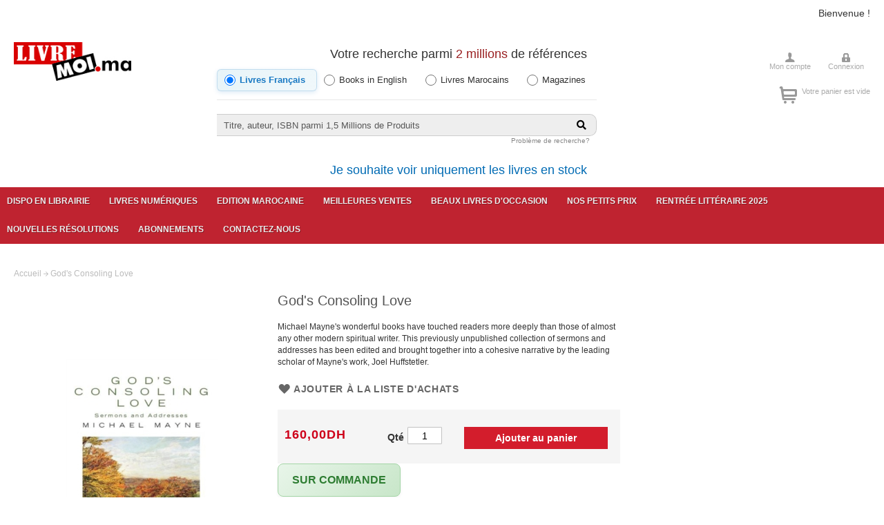

--- FILE ---
content_type: text/html; charset=UTF-8
request_url: https://www.livremoi.ma/god-s-consoling-love.html
body_size: 18177
content:
<!doctype html>
<html lang="fr">
    <head prefix="og: http://ogp.me/ns# fb: http://ogp.me/ns/fb# product: http://ogp.me/ns/product#">
                <meta charset="utf-8"/>
<meta name="title" content="God&#039;s Consoling Love - Mayne, Michael - 9780232530179 - Default Category Migrated - Darton,Longman &amp; Todd Ltd - LivreMoi Maroc"/>
<meta name="description" content="Michael Mayne&#039;s wonderful books have touched readers more deeply than those of almost any other modern spiritual writer.  This previously unpublished collection of sermons and addresses has been edited and brought together into a cohesive narrative by the"/>
<meta name="keywords" content="librairie, maroc,Manuel scolaire maroc,Manuels scolaires maroc,Mangas,One piece,Naruto,Black Butler,Parascolaire,Jeunesse, livre, livres, casablanca, english books 
Litterature

    Littrature francophone
    Rayon marocain
    Littérature étrangère
    Polars
    Science fiction et fantasy
    Livres en anglais
    Théatre
    Essais
    Poésie

BD et mangas

    Mangas
    Mangas en anglais
    BD enfant
    BD - Tout public

Jeunesse

    Éveil
    3-6 ans
    6-9 ans
    9-12 ans
    Activités montessori
    Documentaire jeunesse
    Anglais enfant
    libros para ninos
    Activités Enfant
    Young Adults
    Marocain enfant
    Lectures naturelles Alavrez

Arts et sciences humaines

    Arts et culture
    Sciences humaines
    Histoire
    Spiritualité
    Cinéma & photograpgie
    Musique
    Peinture
    Architecture
    Beaux livres
    Arts divinatoires

Sciences, Techniques et Entreprise

    Médecine
    Informatique
    Psychologie
    Business
    DIY
    Documentaire
    BTP
    Sciences

Bien-être et Vie pratique

    Santé et Bien-être
    Maternité
    Développement personnel
    Cuisine

Scolaire et Pédagogie

    Scolaire
    Parascolaire
    Pédagogie
    Méthode de langue

Loisirs, Nature et Voyage

    Loisirs, voyage et sports
    Nature et Animaux

"/>
<meta name="robots" content="INDEX,FOLLOW"/>
<meta name="viewport" content="width=device-width, initial-scale=1"/>
<meta name="format-detection" content="telephone=no"/>
<title>God&#039;s Consoling Love - Mayne, Michael - 9780232530179 - Default Category Migrated - Darton,Longman &amp; Todd Ltd - LivreMoi Maroc</title>
<link  rel="stylesheet" type="text/css"  media="all" href="https://www.livremoi.ma/static/version1768288301/_cache/merged/6d21f3a696040f256afc740cf069f8ef.min.css" />
<link  rel="stylesheet" type="text/css"  media="screen and (min-width: 768px)" href="https://www.livremoi.ma/static/version1768288301/frontend/Livremoi/lvtheme/fr_FR/css/styles-l.min.css" />
<link  rel="stylesheet" type="text/css"  media="print" href="https://www.livremoi.ma/static/version1768288301/frontend/Livremoi/lvtheme/fr_FR/css/print.min.css" />

<link rel="preload" as="font" crossorigin="anonymous" href="https://www.livremoi.ma/static/version1768288301/frontend/Livremoi/lvtheme/fr_FR/fonts/opensans/light/opensans-300.woff2" />
<link rel="preload" as="font" crossorigin="anonymous" href="https://www.livremoi.ma/static/version1768288301/frontend/Livremoi/lvtheme/fr_FR/fonts/opensans/regular/opensans-400.woff2" />
<link rel="preload" as="font" crossorigin="anonymous" href="https://www.livremoi.ma/static/version1768288301/frontend/Livremoi/lvtheme/fr_FR/fonts/opensans/semibold/opensans-600.woff2" />
<link rel="preload" as="font" crossorigin="anonymous" href="https://www.livremoi.ma/static/version1768288301/frontend/Livremoi/lvtheme/fr_FR/fonts/opensans/bold/opensans-700.woff2" />
<link rel="preload" as="font" crossorigin="anonymous" href="https://www.livremoi.ma/static/version1768288301/frontend/Livremoi/lvtheme/fr_FR/fonts/Luma-Icons.woff2" />
<link  rel="stylesheet" type="text/css" href="https://fonts.googleapis.com/css?family=Montserrat:500,600,800,800i|Source+Sans+Pro:400,400i,600,600i,700,700i" />
<link  rel="stylesheet" type="text/css" href="https://pro.fontawesome.com/releases/v5.10.0/css/all.css" />
<link  rel="icon" type="image/x-icon" href="https://www.livremoi.ma/media/favicon/stores/1/favicon.ico" />
<link  rel="shortcut icon" type="image/x-icon" href="https://www.livremoi.ma/media/favicon/stores/1/favicon.ico" />
<link  href="https://www.livremoi.ma/static/version1768288301/frontend/Livremoi/lvtheme/fr_FR/Livremoi_Search/css/_module.less" />
 <meta name="p:domain_verify" content="ohIBmLm1Nu1aPuMdQnLZcPYqyUVYc5Vo"/> 
<meta name="google-site-verification" content="DMG4mlluKsOrlaR4qCCxS62ycXL8df7uvHjjG5bh1xI" />
<!-- Global site tag (gtag.js) - Google Analytics -->


 <!--ohIBmLm1Nu1aPuMdQnLZcPYqyUVYc5Vo--> 
 <!--37riOxoYbkZ9afBhvTlYZgqFgRpsg1NT-->         <!-- Google Tag Manager -->  <!-- End Google Tag Manager -->
<!-- BEGIN GOOGLE ANALYTICS CODE -->

<!-- END GOOGLE ANALYTICS CODE -->

    <!-- BEGIN GOOGLE ANALYTICS 4 CODE -->
    
    <!-- END GOOGLE ANALYTICS 4 CODE -->
    

<meta property="og:type" content="product" />
<meta property="og:title"
      content="God's Consoling Love - God's Consoling Love" />
<meta property="og:image"
      content="https://jackets.dmmserver.com/media/356/97802325/9780232530179.jpg#images.titelive.com" />
<meta property="og:description"
      content="Michael Mayne's wonderful books have touched readers more deeply than those of almost any other modern spiritual writer.  This previously unpublished collection of sermons and addresses has been edited and brought together into a cohesive narrative by the leading scholar of Mayne's work, Joel Huffstetler." />
<meta property="og:url" content="https://www.livremoi.ma/god-s-consoling-love.html" />
    <meta property="product:price:amount" content="160"/>
    <meta property="product:price:currency"
      content="MAD"/>
    </head>
    <body data-container="body"
          data-mage-init='{"loaderAjax": {}, "loader": { "icon": "https://www.livremoi.ma/static/version1768288301/frontend/Livremoi/lvtheme/fr_FR/images/loader-2.gif"}}'
        id="html-body" itemtype="http://schema.org/Product" itemscope="itemscope" class="theme-livremoi catalog-product-view product-god-s-consoling-love page-layout-1column">
        <!-- Google Tag Manager (noscript) --> <noscript><iframe src="https://www.googletagmanager.com/ns.html?id=GTM-WHJHW8Q" height="0" width="0" style="display:none;visibility:hidden"></iframe></noscript> <!-- End Google Tag Manager (noscript) -->



<div class="cookie-status-message" id="cookie-status">
    The store will not work correctly in the case when cookies are disabled.</div>




    <noscript>
        <div class="message global noscript">
            <div class="content">
                <p>
                    <strong>Javascript est désactivé dans votre navigateur.</strong>
                    <span>Pour une expérience optimale sur notre site, veuillez autoriser Javascript sur votre navigateur.</span>
                </p>
            </div>
        </div>
    </noscript>

<div class="page-wrapper"><header class="page-header"><div class="panel wrapper"><div class="panel header"><a class="action skip contentarea"
   href="#contentarea">
    <span>
        Aller au contenu    </span>
</a>
<ul class="header links">    <li class="greet welcome" data-bind="scope: 'customer'">
        <!-- ko if: customer().fullname  -->
        <span class="logged-in"
              data-bind="text: new String('Bienvenue, %1 !').replace('%1', customer().fullname)">
        </span>
        <!-- /ko -->
        <!-- ko ifnot: customer().fullname  -->
        <span class="not-logged-in"
              data-bind='html:"Bienvenue !"'></span>
                <!-- /ko -->
    </li>
    
<li class="link authorization-link" data-label="ou">
    <a href="https://www.livremoi.ma/customer/account/login/referer/aHR0cHM6Ly93d3cubGl2cmVtb2kubWEvZ29kLXMtY29uc29saW5nLWxvdmUuaHRtbA%2C%2C/"        >Se connecter</a>
</li>
<li><a href="https://www.livremoi.ma/customer/account/create/" id="idtumFgtGx" >Créer un compte</a></li></ul></div></div><div class="header content"><span data-action="toggle-nav" class="action nav-toggle"><span>Affichage navigation</span></span>
<a
    class="logo"
    href="https://www.livremoi.ma/"
    title="Livremoi"
    aria-label="store logo">
    <img src="https://www.livremoi.ma/media/logo/stores/1/preview.png"
         title="Livremoi"
         alt="Livremoi"
            width="170"                />
</a>
<style>
.block-search-form .category-radio-group {
    display: flex;
    flex-wrap: nowrap;
    gap: 8px;
    margin-bottom: 20px;
    padding: 12px 0;
    align-items: center;
    border-bottom: 1px solid #e8e8e8;
}
.block-search-form .category-radio-label {
    display: flex;
    align-items: center;
    cursor: pointer;
    margin: 0;
    padding: 6px 10px;
    border-radius: 6px;
    transition: all 0.25s cubic-bezier(0.4, 0, 0.2, 1);
    user-select: none;
    font-size: 13px;
    color: #333;
    position: relative;
    white-space: nowrap;
    flex: 1 1 auto;
    min-width: 0;
}
.block-search-form .category-radio-label:hover {
    background-color: #f8f9fa;
}
.block-search-form .category-radio-label input[type="radio"] {
    width: 16px;
    height: 16px;
    margin: 0 6px 0 0;
    cursor: pointer;
    accent-color: #1979c3;
    flex-shrink: 0;
    transition: transform 0.2s ease;
}
.block-search-form .category-radio-label input[type="radio"]:checked {
    accent-color: #1979c3;
}
.block-search-form .category-radio-label.radio-checked {
    background: linear-gradient(135deg, #e8f4f8 0%, #f0f8fb 100%);
    color: #1979c3;
    font-weight: 600;
    box-shadow: 0 2px 6px rgba(25, 121, 195, 0.15);
    border: 1px solid rgba(25, 121, 195, 0.2);
}
.block-search-form .category-radio-label.radio-checked:hover {
    background: linear-gradient(135deg, #d4e8f0 0%, #e8f4f8 100%);
    box-shadow: 0 2px 8px rgba(25, 121, 195, 0.2);
}
.block-search-form .input-box {
    display: flex;
    align-items: center;
    gap: 10px;
    position: relative;
    margin-top: 8px;
}
@media only screen and (max-width: 768px) {
    .block-search-form .category-radio-group {
        gap: 6px;
        padding: 10px 0;
    }
    .block-search-form .category-radio-label {
        padding: 6px 8px;
        font-size: 12px;
    }
    .block-search-form .category-radio-label input[type="radio"] {
        width: 14px;
        height: 14px;
        margin-right: 5px;
    }
}
@media only screen and (max-width: 480px) {
    .block-search-form .category-radio-group {
        gap: 4px;
    }
    .block-search-form .category-radio-label {
        padding: 6px 6px;
        font-size: 11px;
    }
    .block-search-form .category-radio-label input[type="radio"] {
        width: 14px;
        height: 14px;
        margin-right: 4px;
    }
}
</style>
<div class="block-search-form">
    <div class="block">
        <h2> Votre recherche parmi <span> 2 millions</span>  de références</h2>
        <form class="form minisearch" id="search_mini_form" action="https://www.livremoi.ma/search/standart/" method="get">
            <div class="category-radio-group">
                <!-- Titelive -->
                <label class="category-radio-label">
                    <input type="radio" name="cat" value="0" class="category-radio" checked data-search-url="https://www.livremoi.ma/search/standart/">
                    Livres Français                </label>
                <!-- Magento (By category) -->
                <label class="category-radio-label">
                    <input type="radio" name="cat" value="3003" class="category-radio"  data-search-url="https://www.livremoi.ma/catalogsearch/result/">
                    Books in English                </label>
                <label class="category-radio-label">
                    <input type="radio" name="cat" value="2977" class="category-radio"  data-search-url="https://www.livremoi.ma/catalogsearch/result/">
                    Livres Marocains                </label>
                <label class="category-radio-label">
                    <input type="radio" name="cat" value="2986" class="category-radio"  data-search-url="https://www.livremoi.ma/catalogsearch/result/">
                    Magazines                </label>
            </div>
            <div class="input-box">
                <input id="search" data-mage-init='{"quickSearch":{
                                "formSelector":"#search_mini_form",
                                "url":"https://www.livremoi.ma/search/ajax/suggest/",
                                "destinationSelector":"#search_autocomplete"}
                           }' type="text" name="q" value="" placeholder="Titre,&#x20;auteur,&#x20;ISBN&#x20;parmi&#x20;1,5&#x20;Millions&#x20;de&#x20;Produits" class="input-text" maxlength="128" role="combobox" aria-haspopup="false" aria-autocomplete="both" autocomplete="off" aria-expanded="false" />
                <div id="search_autocomplete" class="search-autocomplete"></div>
                                <button type="submit" title="Chercher" class="action search" aria-label="Search">
                    <span class="fa fa-search"></span>
                </button>
            </div>
        </form>
        <a class="search-link" href="/f-a-q.html#search"> Problème de recherche?</a>
    </div>
	<h2><a href="https://enstock.livremoi.ma">Je souhaite voir uniquement les livres en stock</a></h2>
</div>


<div class="header-right">
<div class="user-menu user-menulv">
            <ul class="links">
                <li class="item-1 first"><a href="https://www.livremoi.ma/customer/account/" title="Mon compte">Mon compte</a></li>
                                     <li class="item-3 last"><a href="https://www.livremoi.ma/customer/account/login/" title="Connexion">Connexion</a></li>
                               </ul>
            </div>
            </div><div class="header-right">
<div data-block="minicart" class="minicart-wrapper">
    <a class="action showcart" href="https://www.livremoi.ma/checkout/cart/"
       data-bind="scope: 'minicart_content'">
       <span class="text-cart"> 
     <!-- ko if: !!getCartParam('summary_count') == false --> Votre panier est vide       <!-- /ko -->
      </span>
        <span class="counter qty empty"
              data-bind="css: { empty: !!getCartParam('summary_count') == false && !isLoading() }, blockLoader: isLoading">
            <span class="counter-number"><!-- ko text: getCartParam('summary_count') --><!-- /ko --></span>
            <span class="counter-label">
            <!-- ko if: getCartParam('summary_count') -->
                <!-- ko text: getCartParam('summary_count') --><!-- /ko -->
                <!-- ko i18n: 'items' --><!-- /ko -->
            <!-- /ko -->
            </span>
        </span>
    </a>
            <div class="block block-minicart"
             data-role="dropdownDialog"
             data-mage-init='{"dropdownDialog":{
                "appendTo":"[data-block=minicart]",
                "triggerTarget":".showcart",
                "timeout": "2000",
                "closeOnMouseLeave": false,
                "closeOnEscape": true,
                "triggerClass":"active",
                "parentClass":"active",
                "buttons":[]}}'>
            <div id="minicart-content-wrapper" data-bind="scope: 'minicart_content'">
                <!-- ko template: getTemplate() --><!-- /ko -->
            </div>
                    </div>
        
    
</div>

</div><ul class="compare wrapper"><li class="item link compare" data-bind="scope: 'compareProducts'" data-role="compare-products-link">
    <a class="action compare no-display" title="Comparer&#x20;des&#x20;produits"
       data-bind="attr: {'href': compareProducts().listUrl}, css: {'no-display': !compareProducts().count}"
    >
        Comparer des produits        <span class="counter qty" data-bind="text: compareProducts().countCaption"></span>
    </a>
</li>

</ul></div></header>    <div class="sections nav-sections">
                <div class="section-items nav-sections-items"
             data-mage-init='{"tabs":{"openedState":"active"}}'>
                                            <div class="section-item-title nav-sections-item-title"
                     data-role="collapsible">
                    <a class="nav-sections-item-switch"
                       data-toggle="switch" href="#store.menu">
                        Menu                    </a>
                </div>
                <div class="section-item-content nav-sections-item-content"
                     id="store.menu"
                     data-role="content">
                    
<nav class="navigation" data-action="navigation">
    <ul data-mage-init='{"menu":{"responsive":true, "expanded":true, "position":{"my":"left top","at":"left bottom"}}}'>
        <li  class="level0 nav-1 category-item first level-top"><a href="https://enstock.livremoi.ma/"  class="level-top" ><span>Dispo en Librairie</span></a></li><li  class="level0 nav-2 category-item level-top"><a href="https://livremoi.epagine.fr"  class="level-top" ><span>Livres numériques</span></a></li><li  class="level0 nav-3 category-item level-top"><a href="https://www.livremoi.ma/edition-marocaine.html"  class="level-top" ><span>Edition marocaine</span></a></li><li  class="level0 nav-4 category-item level-top"><a href="https://www.livremoi.ma/meilleures-ventes.html"  class="level-top" ><span>Meilleures ventes</span></a></li><li  class="level0 nav-5 category-item level-top"><a href="https://www.livremoi.ma/beaux-livres-d-occasion.html"  class="level-top" ><span>Beaux livres d&#039;occasion</span></a></li><li  class="level0 nav-6 category-item level-top"><a href="https://www.livremoi.ma/nos-petits-prix.html"  class="level-top" ><span>Nos petits prix</span></a></li><li  class="level0 nav-7 category-item level-top"><a href="https://www.livremoi.ma/rentree-litteraire-2025.html"  class="level-top" ><span>Rentrée littéraire 2025</span></a></li><li  class="level0 nav-8 category-item level-top"><a href="https://www.livremoi.ma/nouvelles-resolutions.html"  class="level-top" ><span>Nouvelles résolutions</span></a></li><li  class="level0 nav-9 category-item level-top"><a href="https://www.livremoi.ma/magazines.html"  class="level-top" ><span>Abonnements</span></a></li><li  class="level0 nav-10 category-item last level-top"><a href="https://www.livremoi.ma/contacts"  class="level-top" ><span>Contactez-nous</span></a></li>            </ul>
</nav>
                </div>
                                            <div class="section-item-title nav-sections-item-title"
                     data-role="collapsible">
                    <a class="nav-sections-item-switch"
                       data-toggle="switch" href="#store.links">
                        Compte                    </a>
                </div>
                <div class="section-item-content nav-sections-item-content"
                     id="store.links"
                     data-role="content">
                    <!-- Account links -->                </div>
                                    </div>
    </div>
<div class="breadcrumbs"></div>

<main id="maincontent" class="page-main"><a id="contentarea" tabindex="-1"></a>
<div class="page messages"><div data-placeholder="messages"></div>
<div data-bind="scope: 'messages'">
    <!-- ko if: cookieMessages && cookieMessages.length > 0 -->
    <div aria-atomic="true" role="alert" data-bind="foreach: { data: cookieMessages, as: 'message' }" class="messages">
        <div data-bind="attr: {
            class: 'message-' + message.type + ' ' + message.type + ' message',
            'data-ui-id': 'message-' + message.type
        }">
            <div data-bind="html: $parent.prepareMessageForHtml(message.text)"></div>
        </div>
    </div>
    <!-- /ko -->

    <!-- ko if: messages().messages && messages().messages.length > 0 -->
    <div aria-atomic="true" role="alert" class="messages" data-bind="foreach: {
        data: messages().messages, as: 'message'
    }">
        <div data-bind="attr: {
            class: 'message-' + message.type + ' ' + message.type + ' message',
            'data-ui-id': 'message-' + message.type
        }">
            <div data-bind="html: $parent.prepareMessageForHtml(message.text)"></div>
        </div>
    </div>
    <!-- /ko -->
</div>

</div><div class="columns"><div class="column main"><div class="product media"><a id="gallery-prev-area" tabindex="-1"></a>
<div class="action-skip-wrapper"><a class="action skip gallery-next-area"
   href="#gallery-next-area">
    <span>
        Passer à la fin de la galerie d’images    </span>
</a>
</div>

<div class="gallery-placeholder _block-content-loading" data-gallery-role="gallery-placeholder">
    <img
        alt="main product photo"
        class="gallery-placeholder__image"
        src="https://jackets.dmmserver.com/media/356/97802325/9780232530179.jpg#images.titelive.com"
    />
</div>



<div class="action-skip-wrapper"><a class="action skip gallery-prev-area"
   href="#gallery-prev-area">
    <span>
        Passer au début de la Galerie d’images    </span>
</a>
</div><a id="gallery-next-area" tabindex="-1"></a>
</div><div class="product-info-main"><div class="page-title-wrapper&#x20;product">
    <h1 class="page-title"
                >
        <span class="base" data-ui-id="page-title-wrapper" itemprop="name">God&#039;s Consoling Love</span>    </h1>
    </div>


            <div class="product attribute overview">
                        <div class="value" itemprop="description">Michael Mayne's wonderful books have touched readers more deeply than those of almost any other modern spiritual writer.  This previously unpublished collection of sermons and addresses has been edited and brought together into a cohesive narrative by the leading scholar of Mayne's work, Joel Huffstetler.</div>
        </div>
    
<div class="product-social-links">
<div class="product-addto-links" data-role="add-to-links">
        <a href="#"
       class="action towishlist"
       data-post='{"action":"https:\/\/www.livremoi.ma\/wishlist\/index\/add\/","data":{"product":555478,"uenc":"aHR0cHM6Ly93d3cubGl2cmVtb2kubWEvZ29kLXMtY29uc29saW5nLWxvdmUuaHRtbA,,"}}'
       data-action="add-to-wishlist"><span>Ajouter à la liste d&#039;achats</span></a>

</div>
</div><div class="price-add-to-cart"><div class="product-info-price"><div class="price-box price-final_price" data-role="priceBox" data-product-id="555478" data-price-box="product-id-555478">
    

<span class="price-container price-final_price&#x20;tax&#x20;weee"
         itemprop="offers" itemscope itemtype="http://schema.org/Offer">
        <span  id="product-price-555478"                data-price-amount="160"
        data-price-type="finalPrice"
        class="price-wrapper "
    ><span class="price">160,00DH</span></span>
                <meta itemprop="price" content="160" />
        <meta itemprop="priceCurrency" content="MAD" />
    </span>

</div><div class="product-info-stock-sku">

    
    </div></div>
<div class="product-add-form">
    <form data-product-sku="9780232530179"
          action="https://www.livremoi.ma/checkout/cart/add/uenc/aHR0cHM6Ly93d3cubGl2cmVtb2kubWEvZ29kLXMtY29uc29saW5nLWxvdmUuaHRtbA%2C%2C/product/555478/" method="post"
          id="product_addtocart_form">
        <input type="hidden" name="product" value="555478" />
        <input type="hidden" name="selected_configurable_option" value="" />
        <input type="hidden" name="related_product" id="related-products-field" value="" />
        <input type="hidden" name="item"  value="555478" />
        <input name="form_key" type="hidden" value="cd5m12RUAeADfDSX" />                            
    <div class="box-tocart">
    <div class="fieldset">
       
        <div class="field qty">
            <label class="label" for="qty"><span>Qté</span></label>
            <div class="control">
                <input type="number"
                       name="qty"
                       id="qty"
                       min="1"
                       value="1"
                       title="Qt&#xE9;"
                       class="input-text qty"
                       data-validate="&#x7B;&quot;required-number&quot;&#x3A;true,&quot;validate-item-quantity&quot;&#x3A;&#x7B;&quot;minAllowed&quot;&#x3A;1,&quot;maxAllowed&quot;&#x3A;1000&#x7D;&#x7D;"
                       />
            </div>
        </div>
      
        <div class="actions">
            <button type="submit"
                    title="Ajouter&#x20;au&#x20;panier"
                    class="action primary tocart"
                    id="product-addtocart-button" >
                <span>Ajouter au panier</span>
            </button>
            
<div id="instant-purchase" data-bind="scope:'instant-purchase'">
    <!-- ko template: getTemplate() --><!-- /ko -->
</div>

        </div>
    </div>
</div>


        
                    </form>
</div>


</div>
<style>
/* Style commun pour les messages de stock */
.stock.available, .stock.unavailable {
    display: inline-flex;
    align-items: center;
    padding: 12px 20px;
    border-radius: 8px;
    margin-bottom: 15px;
    box-shadow: 0 2px 4px rgba(0,0,0,0.05);
}

/* Style pour EN STOCK */
.stock.available {
    background: linear-gradient(135deg, #e8f5e9, #c8e6c9);
    border: 1px solid #a5d6a7;
}

.stock.available > span {
    color: #2e7d32;
    font-weight: 600;
    font-size: 16px;
    display: flex;
    align-items: center;
}

.stock.available > span:before {
    margin-right: 8px;
    font-size: 18px;
}

/* Style pour la grille des emplacements */
.stock-grid {
    display: flex;
    justify-content: space-between;
    gap: 15px;
    margin-top: 15px;
    width: 100%;
}

.stock-location-box {
    flex: 1;
    background: linear-gradient(145deg, #ffffff, #f5f5f5);
    padding: 15px 10px;
    text-align: center;
    border-radius: 12px;
    border: 1px solid #eee;
    box-shadow: 0 4px 15px rgba(0,0,0,0.03);
    transition: all 0.3s ease;
}

.stock-location-box:hover {
    transform: translateY(-3px);
    box-shadow: 0 6px 20px rgba(0,0,0,0.1);
}

.stock-location-title {
    font-size: 13px;
    color: #555;
    margin-bottom: 12px;
    letter-spacing: 0.5px;
    font-weight: 500;
}

.stock-location-value {
    font-size: 32px;
    font-weight: 700;
    color: #333;
    line-height: 1;
}

.en-arrivage {
    color: #00838F;
    font-weight: bold;
    font-size: 15px;
    text-transform: uppercase;
    letter-spacing: 0.5px;
}

/* Animation des emojis */
.stock-location-title emoji {
    font-size: 20px;
    display: block;
    margin-bottom: 8px;
    transform-origin: center;
}

.stock-location-box:hover .stock-location-title emoji {
    animation: bounce 0.5s ease;
}

@keyframes bounce {
    0%, 100% { transform: translateY(0); }
    50% { transform: translateY(-5px); }
}

@media (max-width: 768px) {
    .stock-grid {
        gap: 10px;
    }
    .stock-location-box {
        padding: 12px 8px;
    }
    .stock-location-title {
        font-size: 12px;
    }
    .stock-location-value {
        font-size: 28px;
    }
}

.location-item[data-type="route"] {
    color: #00b300; /* Vert */
    font-weight: bold;
}
.location-item[data-type="route"] .quantity-value {
    display: none;
}
</style>

    <div class="stock available">
        <span>Sur commande</span>
    </div>

 </div>    <div class="product info detailed">
                <div class="product data items" data-mage-init='{"tabs":{"openedState":"active"}}'>
                                            <div class="data item title"
                     data-role="collapsible" id="tab-label-description">
                    <a class="data switch"
                       tabindex="-1"
                       data-toggle="trigger"
                       href="#description"
                       id="tab-label-description-title">
                        Détails                    </a>
                </div>
                <div class="data item content"
                     aria-labelledby="tab-label-description-title" id="description" data-role="content">
                    

            <div class="product attribute description">
                        <div class="value" >Michael Mayne's wonderful books have touched readers more deeply than those of almost any other modern spiritual writer.  This previously unpublished collection of sermons and addresses has been edited and brought together into a cohesive narrative by the leading scholar of Mayne's work, Joel Huffstetler.</div>
        </div>
                    </div>
                                            <div class="data item title"
                     data-role="collapsible" id="tab-label-additional">
                    <a class="data switch"
                       tabindex="-1"
                       data-toggle="trigger"
                       href="#additional"
                       id="tab-label-additional-title">
                        Plus d'infos                    </a>
                </div>
                <div class="data item content"
                     aria-labelledby="tab-label-additional-title" id="additional" data-role="content">
                        <div class="additional-attributes-wrapper table-wrapper">
        <table class="data table additional-attributes" id="product-attribute-specs-table">
            <caption class="table-caption">Plus d&#039;infos</caption>
            <tbody>
                            <tr>
                    <th class="col label" scope="row">ISBN / EAN</th>
                    <td class="col data" data-th="ISBN&#x20;&#x2F;&#x20;EAN">9780232530179</td>
                </tr>
                            <tr>
                    <th class="col label" scope="row">Auteur</th>
                    <td class="col data" data-th="Auteur">Mayne, Michael</td>
                </tr>
                            <tr>
                    <th class="col label" scope="row">Editeur</th>
                    <td class="col data" data-th="Editeur">Darton,Longman &amp; Todd Ltd</td>
                </tr>
                        </tbody>
        </table>
    </div>
                </div>
                    </div>
    </div>
<input name="form_key" type="hidden" value="cd5m12RUAeADfDSX" /><div id="authenticationPopup" data-bind="scope:'authenticationPopup', style: {display: 'none'}">
            <!-- ko template: getTemplate() --><!-- /ko -->
        
</div>










</div></div></main><footer class="page-footer"><div class="container-footer"><div class="footer-lb"><div data-content-type="html" data-appearance="default" data-element="main" data-decoded="true"><h6 class="heading">Livremoi – Mode d’emploi</h6>
<ul>
<li><a title="Connaissez-vous les Clubs Livresmoi.ma ?" href="https://livremoi.ma/clubs-livremoi">Connaissez-vous les CLubs Livresmoi.ma ?</a></li>
<li><a href="/problemes-pour-voir-correctement-le-site.html">Problèmes pour voir correctement le site ? </a></li>
<li style="display: none;"><a href="/faq.html#how_checkout/">Comment passer une commande ?</a></li>
<li><a href="/f-a-q.html#how_credit_card">Puis-je utiliser ma carte bancaire marocaine pour régler ma commande ?</a></li>
<li><a href="/f-a-q.html#how_cheque">Puis-je payer par chèque ou par virement bancaire ?</a></li>
<li><a href="/f-a-q.html#shipping">Quel est de délai de livraison et le prix ?</a></li>
<li><a href="/f-a-q.html#search">Recherche non aboutie</a></li>
<li><a href="/f-a-q.html#payment">Votre paiement en ligne n'a pas abouti ?</a></li>
</ul></div></div><div class="footer-cb"><h6 class="heading">Qui Sommes Nous</h6>
<ul>
<li><a href="/contacts">Nous contacter</a></li>
<li><a href="/apropos.html">Qui sommes nous</a></li>
<li><a href="/vie-privee.html">Vie priv&eacute;e</a></li>
<li><a href="/conditions-generales-vente.html">Conditions g&eacute;n&eacute;rales de vente</a></li>
<li><a href="/recrutement.html">Recrutement</a></li>
</ul></div><div class="footer-cb"><h6 class="heading">Questions ?</h6>
<ul>
<li><a href="/contacts#ma_commande">Suivre ma commande</a></li>
<li><a href="/contacts#documentation">Je ne trouve pas le titre que je cherche</a></li>
<li><a href="/contacts#collectivite">Pour les collectivités</a></li>
<li><a href="/contacts#autres_questions">Autres questions</a></li>
</ul>
<h6 class="heading">Autres Sites</h6>
<ul>
<li><a href="http://www.facebook.com/LivreMoi.ma" target="_blank" rel="noopener">Facebook</a></li>
<li><a href="https://www.instagram.com/livre_moi/" target="_blank" rel="noopener">Instagram</a></li>
<li><a href="https://www.tiktok.com/@livremoi" target="_blank" rel="noopener">Booktok</a></li>
<li><a href="https://twitter.com/livremoi" target="_blank" rel="noopener">Twitter</a></li>
<li><a href="http://www.linkedin.com/company/livremoi-ma/www-livremoi-ma-1028910/product?trk=biz_product" target="_blank" rel="noopener">Linkedin</a></li>
<li><a href="https://www.youtube.com/channel/UCvp_3_eZHmls7iqcPGim1BA" target="_blank" rel="noopener">Youtube</a></li>
</ul></div><div class="footer-rb"><div data-content-type="html" data-appearance="default" data-element="main" data-decoded="true"><h6 class="heading">Libraire et accueil commercial</h6>
<!--<p class="phone">05 22 27 17 05<br />05 22 27 17 21</p>--><address>Livremoi Casablanca<br>6 rue Abderrahmane kawakib, Gauthier<br>20000 Casablanca<br>et<br>Livremoi Rabat<br>3 ave. Atlas, Agdal<br>10000 Rabat</address>
<p>contact@livremoi.ma</p>
<p>&nbsp;</p>
<p>Horaires des deux librairies lundi / samedi de 09h30 à 20h00, dimanche et jours fériés de 10h00 à 19h00<br></p>
<p>&nbsp;</p></div></div></div></footer>
<small class=copyright><a href="https://livremoi.ma/romans.html" style="color:#fff" ;="">Roman</a>,
<a href="https://livremoi.ma/romans.html" style="color:#fff" ;="">Romans</a>,
<a href="https://livremoi.ma/romans.html" style="color:#fff" ;="">Litterature</a>,
<a href="https://livremoi.ma/romans.html" style="color:#fff" ;="">Littrature francophone</a>,
<a href="https://livremoi.ma/romans.html" style="color:#fff" ;="">Rayon marocain</a>,
<a href="https://livremoi.ma/romans.html" style="color:#fff" ;="">Polars</a>,
<a href="https://livremoi.ma/romans.html" style="color:#fff" ;="">Science fiction</a>,
<a href="https://livremoi.ma/romans.html" style="color:#fff" ;="">fantasy</a>,
<a href="https://livremoi.ma/romans.html" style="color:#fff" ;="">Théatre</a>,
<a href="https://livremoi.ma/romans.html" style="color:#fff" ;="">Essais</a>,
<a href="https://livremoi.ma/romans.html" style="color:#fff" ;="">Poésie</a>
 - 
<a href="https://livremoi.ma/livres-en-anglais.html" style="color:#fff" ;="">Books</a>,
<a href="https://livremoi.ma/livres-en-anglais.html" style="color:#fff" ;="">Livres en anglais</a>,
<a href="https://livremoi.ma/livres-en-anglais.html" style="color:#fff" ;="">Littérature étrangère</a>,
<a href="https://livremoi.ma/livres-en-anglais.html" style="color:#fff" ;="">Livre Anglais</a>,
<a href="https://livremoi.ma/livres-en-anglais.html" style="color:#fff" ;="">English Books</a>,
<a href="https://livremoi.ma/livres-en-anglais.html" style="color:#fff" ;="">English Books</a>
 - 
<a href="https://livremoi.ma/mangas.html" style="color:#fff" ;="">Manga</a>
<a href="https://livremoi.ma/mangas.html" style="color:#fff" ;="">Mangas</a>
<a href="https://livremoi.ma/mangas.html" style="color:#fff" ;="">Mangas en anglais</a>,
<a href="https://livremoi.ma/mangas.html?p=2" style="color:#fff" ;="">Manga shop</a>,
<a href="https://livremoi.ma/mangas.html?p=2" style="color:#fff" ;="">Magasin manga</a>
 - 
<a href="https://livremoi.ma/mangas.htm" style="color:#fff" ;=""> manga casablanca</a>
 - 
<a href="https://livremoi.ma/bande-dessinees.html" style="color:#fff" ;="">BD</a>,
<a href="https://livremoi.ma/bande-dessinees.html" style="color:#fff" ;="">Bandes dessinées</a>,
<a href="https://livremoi.ma/bande-dessinees.html" style="color:#fff" ;="">Bande dessinée</a>,
<a href="https://livremoi.ma/bande-dessinees.html" style="color:#fff" ;="">Comics</a>,
<a href="https://livremoi.ma/bande-dessinees.html" style="color:#fff" ;="">BD enfant</a>,
<a href="https://livremoi.ma/bande-dessinees.html" style="color:#fff" ;="">BD Tout public</a>
 - 
<a href="https://livremoi.ma/livre-pour-enfant.html" style="color:#fff" ;="">Livres pour enfants</a>,
<a href="https://livremoi.ma/livre-pour-enfant.html" style="color:#fff" ;="">Livre pour enfant</a>,
<a href="https://livremoi.ma/livre-pour-enfant.html" style="color:#fff" ;="">Littérature jeunesse</a>,
<a href="https://livremoi.ma/livre-pour-enfant.html" style="color:#fff" ;="">Jeunesse</a>,
<a href="https://livremoi.ma/livre-pour-enfant.html" style="color:#fff" ;="">Éveil 3-6 ans</a>,
<a href="https://livremoi.ma/livre-pour-enfant.html" style="color:#fff" ;="">6-9 ans</a>,
<a href="https://livremoi.ma/livre-pour-enfant.html" style="color:#fff" ;="">9-12 ans</a>
 - 
<a href="https://livremoi.ma/search/standart/?cat=0&q=Montessori" style="color:#fff" ;="">Activités montessori</a>
 - 
<a href="https://livremoi.ma/manuels-scolaires.html" style="color:#fff" ;="">Livres scolaires</a>,
<a href="https://livremoi.ma/manuels-scolaires.html" style="color:#fff" ;="">Manuels scolaires</a>,
<a href="https://livremoi.ma/manuels-scolaires.html" style="color:#fff" ;="">Manuel scolaire</a>,
<a href="https://livremoi.ma/manuels-scolaires.html" style="color:#fff" ;="">Scolaire</a>,
<a href="https://livremoi.ma/manuels-scolaires.html" style="color:#fff" ;="">Pédagogie scolaire</a>,
<a href="https://livremoi.ma/manuels-scolaires.html" style="color:#fff" ;="">Parascolaire</a>,
<a href="https://livremoi.ma/livres-de-droit.html" style="color:#fff" ;="">Pédagogie</a>
 - 
<a href="https://livremoi.ma/journaux.html" style="color:#fff" ;="">Journaux</a>,
<a href="https://livremoi.ma/journaux.html" style="color:#fff" ;="">Magazines</a>,
<a href="https://livremoi.ma/journaux.html" style="color:#fff" ;="">Journal</a>,
<a href="https://livremoi.ma/journaux.html" style="color:#fff" ;="">sciences humaines</a>,
<a href="https://livremoi.ma/journaux.html" style="color:#fff" ;="">Entreprise</a>,
<a href="https://livremoi.ma/journaux.html" style="color:#fff" ;="">Psychologie</a>,
<a href="https://livremoi.ma/journaux.html" style="color:#fff" ;="">Informatique</a>,
<a href="https://livremoi.ma/journaux.html" style="color:#fff" ;="">Médecine</a>
 - 
<a href="https://livremoi.ma/dieu-1186912.html" style="color:#fff" ;="">Dieu</a>,
<a href="https://livremoi.ma/search/standart/?cat=0&q=islam" style="color:#fff" ;="">Islam</a>,
<a href="https://livremoi.ma/search/standart/?cat=0&q=religion" style="color:#fff" ;="">Religion</a>
 - 
<a href="https://livremoi.ma/livres-de-droit.html" style="color:#fff" ;="">Livres droit</a>,
<a href="https://livremoi.ma/livres-de-droit.html" style="color:#fff" ;="">Ouvrages juridiques</a>
 - 
<a href="https://livremoi.ma/" style="color:#fff" ;="">Librairie</a>,
<a href="https://livremoi.ma/" style="color:#fff" ;="">Livres</a>,
<a href="https://livremoi.ma/" style="color:#fff" ;="">Abonnement</a>,
<a href="https://livremoi.ma/" style="color:#fff" ;="">Livraison à domicile</a></small><small class="copyright">
    <span>© 2008-2025 M &amp; M Strategy S.A.</span>
</small>
</div>    
<script>
    var LOCALE = 'fr\u002DFR';
    var BASE_URL = 'https\u003A\u002F\u002Fwww.livremoi.ma\u002F';
    var require = {
        'baseUrl': 'https\u003A\u002F\u002Fwww.livremoi.ma\u002Fstatic\u002Fversion1768288301\u002Ffrontend\u002FLivremoi\u002Flvtheme\u002Ffr_FR'
    };</script>
<script  type="text/javascript"  src="https://www.livremoi.ma/static/version1768288301/_cache/merged/0653d48afa7dea49062e7cf8e2732578.min.js"></script>
<script async src="https://www.googletagmanager.com/gtag/js?id=G-FX3FSNQV7E"></script>
<script>
  window.dataLayer = window.dataLayer || [];
  function gtag(){dataLayer.push(arguments);}
  gtag('js', new Date());

  gtag('config', 'G-FX3FSNQV7E');
</script>
<script>(function(w,d,s,l,i){w[l]=w[l]||[];w[l].push({'gtm.start': new Date().getTime(),event:'gtm.js'});var f=d.getElementsByTagName(s)[0], j=d.createElement(s),dl=l!='dataLayer'?'&l='+l:'';j.async=true;j.src= 'https://www.googletagmanager.com/gtm.js?id='+i+dl;f.parentNode.insertBefore(j,f); })(window,document,'script','dataLayer','GTM-WHJHW8Q');</script>
<script type="text/x-magento-init">
{
    "*": {
        "Magento_GoogleAnalytics/js/google-analytics": {
            "isCookieRestrictionModeEnabled": 0,
            "currentWebsite": 1,
            "cookieName": "user_allowed_save_cookie",
            "ordersTrackingData": [],
            "pageTrackingData": {"optPageUrl":"","isAnonymizedIpActive":false,"accountId":"G-FX3FSNQV7E"}        }
    }
}
</script>
<script type="text/x-magento-init">
    {
        "*": {
            "Magento_GoogleGtag/js/google-analytics": {"isCookieRestrictionModeEnabled":false,"currentWebsite":1,"cookieName":"user_allowed_save_cookie","pageTrackingData":{"optPageUrl":"","measurementId":"G-FX3FSNQV7E"},"ordersTrackingData":[],"googleAnalyticsAvailable":true}        }
    }
    </script>
<script type="text/x-magento-init">
        {
            "*": {
                "Magento_PageCache/js/form-key-provider": {
                    "isPaginationCacheEnabled":
                        0                }
            }
        }
    </script>
<script type="text/x-magento-init">
    {
        "*": {
            "Magento_PageBuilder/js/widget-initializer": {
                "config": {"[data-content-type=\"slider\"][data-appearance=\"default\"]":{"Magento_PageBuilder\/js\/content-type\/slider\/appearance\/default\/widget":false},"[data-content-type=\"map\"]":{"Magento_PageBuilder\/js\/content-type\/map\/appearance\/default\/widget":false},"[data-content-type=\"row\"]":{"Magento_PageBuilder\/js\/content-type\/row\/appearance\/default\/widget":false},"[data-content-type=\"tabs\"]":{"Magento_PageBuilder\/js\/content-type\/tabs\/appearance\/default\/widget":false},"[data-content-type=\"slide\"]":{"Magento_PageBuilder\/js\/content-type\/slide\/appearance\/default\/widget":{"buttonSelector":".pagebuilder-slide-button","showOverlay":"hover","dataRole":"slide"}},"[data-content-type=\"banner\"]":{"Magento_PageBuilder\/js\/content-type\/banner\/appearance\/default\/widget":{"buttonSelector":".pagebuilder-banner-button","showOverlay":"hover","dataRole":"banner"}},"[data-content-type=\"buttons\"]":{"Magento_PageBuilder\/js\/content-type\/buttons\/appearance\/inline\/widget":false},"[data-content-type=\"products\"][data-appearance=\"carousel\"]":{"Magento_PageBuilder\/js\/content-type\/products\/appearance\/carousel\/widget":false}},
                "breakpoints": {"desktop":{"label":"Desktop","stage":true,"default":true,"class":"desktop-switcher","icon":"Magento_PageBuilder::css\/images\/switcher\/switcher-desktop.svg","conditions":{"min-width":"1024px"},"options":{"products":{"default":{"slidesToShow":"5"}}}},"tablet":{"conditions":{"max-width":"1024px","min-width":"768px"},"options":{"products":{"default":{"slidesToShow":"4"},"continuous":{"slidesToShow":"3"}}}},"mobile":{"label":"Mobile","stage":true,"class":"mobile-switcher","icon":"Magento_PageBuilder::css\/images\/switcher\/switcher-mobile.svg","media":"only screen and (max-width: 768px)","conditions":{"max-width":"768px","min-width":"640px"},"options":{"products":{"default":{"slidesToShow":"3"}}}},"mobile-small":{"conditions":{"max-width":"640px"},"options":{"products":{"default":{"slidesToShow":"2"},"continuous":{"slidesToShow":"1"}}}}}            }
        }
    }
</script>
<script type="text&#x2F;javascript">document.querySelector("#cookie-status").style.display = "none";</script>
<script type="text/x-magento-init">
    {
        "*": {
            "cookieStatus": {}
        }
    }
</script>
<script type="text/x-magento-init">
    {
        "*": {
            "mage/cookies": {
                "expires": null,
                "path": "\u002F",
                "domain": ".www.livremoi.ma",
                "secure": true,
                "lifetime": "3600"
            }
        }
    }
</script>
<script>
    window.cookiesConfig = window.cookiesConfig || {};
    window.cookiesConfig.secure = true;
</script>
<script>    require.config({
        map: {
            '*': {
                wysiwygAdapter: 'mage/adminhtml/wysiwyg/tiny_mce/tinymceAdapter'
            }
        }
    });</script>
<script>    require.config({
        paths: {
            googleMaps: 'https\u003A\u002F\u002Fmaps.googleapis.com\u002Fmaps\u002Fapi\u002Fjs\u003Fv\u003D3\u0026key\u003D'
        },
        config: {
            'Magento_PageBuilder/js/utils/map': {
                style: '',
            },
            'Magento_PageBuilder/js/content-type/map/preview': {
                apiKey: '',
                apiKeyErrorMessage: 'You\u0020must\u0020provide\u0020a\u0020valid\u0020\u003Ca\u0020href\u003D\u0027https\u003A\u002F\u002Fwww.livremoi.ma\u002Fadminhtml\u002Fsystem_config\u002Fedit\u002Fsection\u002Fcms\u002F\u0023cms_pagebuilder\u0027\u0020target\u003D\u0027_blank\u0027\u003EGoogle\u0020Maps\u0020API\u0020key\u003C\u002Fa\u003E\u0020to\u0020use\u0020a\u0020map.'
            },
            'Magento_PageBuilder/js/form/element/map': {
                apiKey: '',
                apiKeyErrorMessage: 'You\u0020must\u0020provide\u0020a\u0020valid\u0020\u003Ca\u0020href\u003D\u0027https\u003A\u002F\u002Fwww.livremoi.ma\u002Fadminhtml\u002Fsystem_config\u002Fedit\u002Fsection\u002Fcms\u002F\u0023cms_pagebuilder\u0027\u0020target\u003D\u0027_blank\u0027\u003EGoogle\u0020Maps\u0020API\u0020key\u003C\u002Fa\u003E\u0020to\u0020use\u0020a\u0020map.'
            },
        }
    });</script>
<script>
    require.config({
        shim: {
            'Magento_PageBuilder/js/utils/map': {
                deps: ['googleMaps']
            }
        }
    });</script>
<script type="text/x-magento-init">
    {
        "*": {
            "Magento_Ui/js/core/app": {
                "components": {
                    "customer": {
                        "component": "Magento_Customer/js/view/customer"
                    }
                }
            }
        }
    }
    </script>
<script>
    require([
        'jquery',
    ], function($) {
        $(document).ready(function() {
            var selectedRadio = $('.category-radio:checked');
            if (selectedRadio.length) {
                $('#search_mini_form').attr('action', selectedRadio.data('search-url'));
                selectedRadio.closest('.category-radio-label').addClass('radio-checked');
            }
            
            // Update checked state styling
            function updateCheckedState() {
                $('.category-radio-label').removeClass('radio-checked');
                $('.category-radio:checked').closest('.category-radio-label').addClass('radio-checked');
            }
            
            $('.category-radio').change(function() {
                $('#search_mini_form').attr('action', $(this).data('search-url'));
                updateCheckedState();
            });
        });
    });
</script>
<script>
        window.checkout = {"shoppingCartUrl":"https:\/\/www.livremoi.ma\/checkout\/cart\/","checkoutUrl":"https:\/\/www.livremoi.ma\/checkout\/","updateItemQtyUrl":"https:\/\/www.livremoi.ma\/checkout\/sidebar\/updateItemQty\/","removeItemUrl":"https:\/\/www.livremoi.ma\/checkout\/sidebar\/removeItem\/","imageTemplate":"Magento_Catalog\/product\/image_with_borders","baseUrl":"https:\/\/www.livremoi.ma\/","minicartMaxItemsVisible":5,"websiteId":"1","maxItemsToDisplay":10,"storeId":"1","storeGroupId":"1","agreementIds":["1"],"customerLoginUrl":"https:\/\/www.livremoi.ma\/customer\/account\/login\/referer\/aHR0cHM6Ly93d3cubGl2cmVtb2kubWEvZ29kLXMtY29uc29saW5nLWxvdmUuaHRtbA%2C%2C\/","isRedirectRequired":false,"autocomplete":"off","captcha":{"user_login":{"isCaseSensitive":false,"imageHeight":50,"imageSrc":"","refreshUrl":"https:\/\/www.livremoi.ma\/captcha\/refresh\/","isRequired":false,"timestamp":1769684452}}};
    </script>
<script type="text/x-magento-init">
    {
        "[data-block='minicart']": {
            "Magento_Ui/js/core/app": {"components":{"minicart_content":{"children":{"subtotal.container":{"children":{"subtotal":{"children":{"subtotal.totals":{"config":{"display_cart_subtotal_incl_tax":0,"display_cart_subtotal_excl_tax":1,"template":"Magento_Tax\/checkout\/minicart\/subtotal\/totals"},"children":{"subtotal.totals.msrp":{"component":"Magento_Msrp\/js\/view\/checkout\/minicart\/subtotal\/totals","config":{"displayArea":"minicart-subtotal-hidden","template":"Magento_Msrp\/checkout\/minicart\/subtotal\/totals"}}},"component":"Magento_Tax\/js\/view\/checkout\/minicart\/subtotal\/totals"}},"component":"uiComponent","config":{"template":"Magento_Checkout\/minicart\/subtotal"}}},"component":"uiComponent","config":{"displayArea":"subtotalContainer"}},"item.renderer":{"component":"Magento_Checkout\/js\/view\/cart-item-renderer","config":{"displayArea":"defaultRenderer","template":"Magento_Checkout\/minicart\/item\/default"},"children":{"item.image":{"component":"Magento_Catalog\/js\/view\/image","config":{"template":"Magento_Catalog\/product\/image","displayArea":"itemImage"}},"checkout.cart.item.price.sidebar":{"component":"uiComponent","config":{"template":"Magento_Checkout\/minicart\/item\/price","displayArea":"priceSidebar"}}}},"extra_info":{"component":"uiComponent","config":{"displayArea":"extraInfo"}},"promotion":{"component":"uiComponent","config":{"displayArea":"promotion"}}},"config":{"itemRenderer":{"default":"defaultRenderer","simple":"defaultRenderer","virtual":"defaultRenderer"},"template":"Magento_Checkout\/minicart\/content"},"component":"Magento_Checkout\/js\/view\/minicart"}},"types":[]}        },
        "*": {
            "Magento_Ui/js/block-loader": "https\u003A\u002F\u002Fwww.livremoi.ma\u002Fstatic\u002Fversion1768288301\u002Ffrontend\u002FLivremoi\u002Flvtheme\u002Ffr_FR\u002Fimages\u002Floader\u002D1.gif"
        }
    }
    </script>
<script type="text/x-magento-init">
{"[data-role=compare-products-link]": {"Magento_Ui/js/core/app": {"components":{"compareProducts":{"component":"Magento_Catalog\/js\/view\/compare-products"}}}}}
</script>
<script type="text/x-magento-init">
    {
        ".breadcrumbs": {
            "breadcrumbs": {"categoryUrlSuffix":".html","useCategoryPathInUrl":0,"product":"God&#039;s Consoling Love"}        }
    }
</script>
<script type="text/x-magento-init">
    {
        "*": {
            "Magento_Ui/js/core/app": {
                "components": {
                        "messages": {
                            "component": "Magento_Theme/js/view/messages"
                        }
                    }
                }
            }
    }
</script>
<script type="text/x-magento-init">
    {
        "[data-gallery-role=gallery-placeholder]": {
            "mage/gallery/gallery": {
                "mixins":["magnifier/magnify"],
                "magnifierOpts": {"fullscreenzoom":"20","top":"","left":"","width":"","height":"","eventType":"hover","enabled":false,"mode":"outside"},
                "data": [{"thumb":"https:\/\/jackets.dmmserver.com\/media\/356\/97802325\/9780232530179.jpg#images.titelive.com","img":"https:\/\/jackets.dmmserver.com\/media\/356\/97802325\/9780232530179.jpg#images.titelive.com","full":"https:\/\/jackets.dmmserver.com\/media\/356\/97802325\/9780232530179.jpg#images.titelive.com","caption":"God's Consoling Love","position":100,"isMain":false,"type":"image","videoUrl":null}],
                "options": {"nav":"thumbs","loop":true,"keyboard":true,"arrows":true,"allowfullscreen":true,"showCaption":false,"width":275,"thumbwidth":88,"thumbheight":110,"height":415,"transitionduration":500,"transition":"slide","navarrows":true,"navtype":"slides","navdir":"horizontal"},
                "fullscreen": {"nav":"thumbs","loop":true,"navdir":"horizontal","navarrows":false,"navtype":"slides","arrows":true,"showCaption":false,"transitionduration":500,"transition":"slide"},
                 "breakpoints": {"mobile":{"conditions":{"max-width":"768px"},"options":{"options":{"nav":"dots"}}}}            }
        }
    }
</script>
<script type="text/x-magento-init">
    {
        "[data-gallery-role=gallery-placeholder]": {
            "Magento_ProductVideo/js/fotorama-add-video-events": {
                "videoData": [],
                "videoSettings": [{"playIfBase":"0","showRelated":"0","videoAutoRestart":"0"}],
                "optionsVideoData": []            }
        }
    }
</script>
<script type="text/x-magento-init">
    {
        "body": {
            "addToWishlist": {"productType":"simple"}        }
    }
</script>
<script type="text/x-magento-init">
    {
        "#instant-purchase": {
            "Magento_Ui/js/core/app": {"components":{"instant-purchase":{"component":"Magento_InstantPurchase\/js\/view\/instant-purchase","config":{"template":"Magento_InstantPurchase\/instant-purchase","buttonText":"Instant Purchase","purchaseUrl":"https:\/\/www.livremoi.ma\/instantpurchase\/button\/placeOrder\/"}}}}        }
    }
</script>
<script type="text/x-magento-init">
    {
        "#product_addtocart_form": {
            "Magento_Catalog/js/validate-product": {}
        }
    }
</script>
<script>
    require([
        'jquery',
        'priceBox'
    ], function($){
        var dataPriceBoxSelector = '[data-role=priceBox]',
            dataProductIdSelector = '[data-product-id=555478]',
            priceBoxes = $(dataPriceBoxSelector + dataProductIdSelector);

        priceBoxes = priceBoxes.filter(function(index, elem){
            return !$(elem).find('.price-from').length;
        });
        priceBoxes.priceBox({'priceConfig': {"productId":"555478","priceFormat":{"pattern":"%sDH","precision":2,"requiredPrecision":2,"decimalSymbol":",","groupSymbol":"\u202f","groupLength":3,"integerRequired":false},"tierPrices":[]}});
    });
</script>
<script>window.authenticationPopup = {"autocomplete":"off","customerRegisterUrl":"https:\/\/www.livremoi.ma\/customer\/account\/create\/","customerForgotPasswordUrl":"https:\/\/www.livremoi.ma\/customer\/account\/forgotpassword\/","baseUrl":"https:\/\/www.livremoi.ma\/","customerLoginUrl":"https:\/\/www.livremoi.ma\/customer\/ajax\/login\/"}</script>
<script type="text/x-magento-init">
        {
            "#authenticationPopup": {
                "Magento_Ui/js/core/app": {"components":{"authenticationPopup":{"component":"Magento_Customer\/js\/view\/authentication-popup","children":{"messages":{"component":"Magento_Ui\/js\/view\/messages","displayArea":"messages"},"captcha":{"component":"Magento_Captcha\/js\/view\/checkout\/loginCaptcha","displayArea":"additional-login-form-fields","formId":"user_login","configSource":"checkout"}}}}}            },
            "*": {
                "Magento_Ui/js/block-loader": "https\u003A\u002F\u002Fwww.livremoi.ma\u002Fstatic\u002Fversion1768288301\u002Ffrontend\u002FLivremoi\u002Flvtheme\u002Ffr_FR\u002Fimages\u002Floader\u002D1.gif"
                            }
        }
    </script>
<script type="text/x-magento-init">
    {
        "*": {
            "Magento_Customer/js/section-config": {
                "sections": {"stores\/store\/switch":["*"],"stores\/store\/switchrequest":["*"],"directory\/currency\/switch":["*"],"*":["messages"],"customer\/account\/logout":["*","recently_viewed_product","recently_compared_product","persistent"],"customer\/account\/loginpost":["*"],"customer\/account\/createpost":["*"],"customer\/account\/editpost":["*"],"customer\/ajax\/login":["checkout-data","cart","captcha"],"catalog\/product_compare\/add":["compare-products"],"catalog\/product_compare\/remove":["compare-products"],"catalog\/product_compare\/clear":["compare-products"],"sales\/guest\/reorder":["cart"],"sales\/order\/reorder":["cart"],"checkout\/cart\/add":["cart","directory-data"],"checkout\/cart\/delete":["cart"],"checkout\/cart\/updatepost":["cart"],"checkout\/cart\/updateitemoptions":["cart"],"checkout\/cart\/couponpost":["cart"],"checkout\/cart\/estimatepost":["cart"],"checkout\/cart\/estimateupdatepost":["cart"],"checkout\/onepage\/saveorder":["cart","checkout-data","last-ordered-items"],"checkout\/sidebar\/removeitem":["cart"],"checkout\/sidebar\/updateitemqty":["cart"],"rest\/*\/v1\/carts\/*\/payment-information":["cart","last-ordered-items","captcha","instant-purchase"],"rest\/*\/v1\/guest-carts\/*\/payment-information":["cart","captcha"],"rest\/*\/v1\/guest-carts\/*\/selected-payment-method":["cart","checkout-data"],"rest\/*\/v1\/carts\/*\/selected-payment-method":["cart","checkout-data","instant-purchase"],"customer\/address\/*":["instant-purchase"],"customer\/account\/*":["instant-purchase"],"vault\/cards\/deleteaction":["instant-purchase"],"multishipping\/checkout\/overviewpost":["cart"],"paypal\/express\/placeorder":["cart","checkout-data"],"paypal\/payflowexpress\/placeorder":["cart","checkout-data"],"paypal\/express\/onauthorization":["cart","checkout-data"],"persistent\/index\/unsetcookie":["persistent"],"review\/product\/post":["review"],"wishlist\/index\/add":["wishlist"],"wishlist\/index\/remove":["wishlist"],"wishlist\/index\/updateitemoptions":["wishlist"],"wishlist\/index\/update":["wishlist"],"wishlist\/index\/cart":["wishlist","cart"],"wishlist\/index\/fromcart":["wishlist","cart"],"wishlist\/index\/allcart":["wishlist","cart"],"wishlist\/shared\/allcart":["wishlist","cart"],"wishlist\/shared\/cart":["cart"],"braintree\/paypal\/placeorder":["cart","checkout-data"],"braintree\/googlepay\/placeorder":["cart","checkout-data"]},
                "clientSideSections": ["checkout-data","cart-data"],
                "baseUrls": ["https:\/\/www.livremoi.ma\/"],
                "sectionNames": ["messages","customer","compare-products","last-ordered-items","cart","directory-data","captcha","instant-purchase","loggedAsCustomer","persistent","review","wishlist","recently_viewed_product","recently_compared_product","product_data_storage","paypal-billing-agreement"]            }
        }
    }
</script>
<script type="text/x-magento-init">
    {
        "*": {
            "Magento_Customer/js/customer-data": {
                "sectionLoadUrl": "https\u003A\u002F\u002Fwww.livremoi.ma\u002Fcustomer\u002Fsection\u002Fload\u002F",
                "expirableSectionLifetime": 60,
                "expirableSectionNames": ["cart","persistent"],
                "cookieLifeTime": "3600",
                "updateSessionUrl": "https\u003A\u002F\u002Fwww.livremoi.ma\u002Fcustomer\u002Faccount\u002FupdateSession\u002F"
            }
        }
    }
</script>
<script type="text/x-magento-init">
    {
        "*": {
            "Magento_Customer/js/invalidation-processor": {
                "invalidationRules": {
                    "website-rule": {
                        "Magento_Customer/js/invalidation-rules/website-rule": {
                            "scopeConfig": {
                                "websiteId": "1"
                            }
                        }
                    }
                }
            }
        }
    }
</script>
<script type="text/x-magento-init">
    {
        "body": {
            "pageCache": {"url":"https:\/\/www.livremoi.ma\/page_cache\/block\/render\/id\/555478\/","handles":["default","catalog_product_view","catalog_product_view_type_simple","catalog_product_view_id_555478","catalog_product_view_sku_9780232530179"],"originalRequest":{"route":"catalog","controller":"product","action":"view","uri":"\/god-s-consoling-love.html"},"versionCookieName":"private_content_version"}        }
    }
</script>
<script type="text/x-magento-init">
    {
        "body": {
            "requireCookie": {"noCookieUrl":"https:\/\/www.livremoi.ma\/cookie\/index\/noCookies\/","triggers":[".action.towishlist"],"isRedirectCmsPage":true}        }
    }
</script>
<script type="text/x-magento-init">
    {
        "*": {
                "Magento_Catalog/js/product/view/provider": {
                    "data": {"items":{"555478":{"add_to_cart_button":{"post_data":"{\"action\":\"https:\\\/\\\/www.livremoi.ma\\\/checkout\\\/cart\\\/add\\\/uenc\\\/%25uenc%25\\\/product\\\/555478\\\/\",\"data\":{\"product\":\"555478\",\"uenc\":\"%uenc%\"}}","url":"https:\/\/www.livremoi.ma\/checkout\/cart\/add\/uenc\/%25uenc%25\/product\/555478\/","required_options":false},"add_to_compare_button":{"post_data":null,"url":"{\"action\":\"https:\\\/\\\/www.livremoi.ma\\\/catalog\\\/product_compare\\\/add\\\/\",\"data\":{\"product\":\"555478\",\"uenc\":\"aHR0cHM6Ly93d3cubGl2cmVtb2kubWEvZ29kLXMtY29uc29saW5nLWxvdmUuaHRtbA,,\"}}","required_options":null},"price_info":{"final_price":160,"max_price":160,"max_regular_price":160,"minimal_regular_price":160,"special_price":null,"minimal_price":160,"regular_price":160,"formatted_prices":{"final_price":"<span class=\"price\">160,00DH<\/span>","max_price":"<span class=\"price\">160,00DH<\/span>","minimal_price":"<span class=\"price\">160,00DH<\/span>","max_regular_price":"<span class=\"price\">160,00DH<\/span>","minimal_regular_price":null,"special_price":null,"regular_price":"<span class=\"price\">160,00DH<\/span>"},"extension_attributes":{"msrp":{"msrp_price":"<span class=\"price\">0,00DH<\/span>","is_applicable":"","is_shown_price_on_gesture":"","msrp_message":"","explanation_message":"Our price is lower than the manufacturer&#039;s &quot;minimum advertised price.&quot; As a result, we cannot show you the price in catalog or the product page. <br><br> You have no obligation to purchase the product once you know the price. You can simply remove the item from your cart."},"tax_adjustments":{"final_price":160,"max_price":160,"max_regular_price":160,"minimal_regular_price":160,"special_price":160,"minimal_price":160,"regular_price":160,"formatted_prices":{"final_price":"<span class=\"price\">160,00DH<\/span>","max_price":"<span class=\"price\">160,00DH<\/span>","minimal_price":"<span class=\"price\">160,00DH<\/span>","max_regular_price":"<span class=\"price\">160,00DH<\/span>","minimal_regular_price":null,"special_price":"<span class=\"price\">160,00DH<\/span>","regular_price":"<span class=\"price\">160,00DH<\/span>"}},"weee_attributes":[],"weee_adjustment":"<span class=\"price\">160,00DH<\/span>"}},"images":[{"url":"https:\/\/www.livremoi.ma\/media\/catalog\/product\/placeholder\/default\/9789954102572_1_75_1.png","code":"recently_viewed_products_grid_content_widget","height":300,"width":240,"label":"God's Consoling Love","resized_width":240,"resized_height":300},{"url":"https:\/\/www.livremoi.ma\/media\/catalog\/product\/placeholder\/default\/9789954102572_1_75_1.png","code":"recently_viewed_products_list_content_widget","height":340,"width":270,"label":"God's Consoling Love","resized_width":270,"resized_height":340},{"url":"https:\/\/www.livremoi.ma\/media\/catalog\/product\/placeholder\/default\/9789954102572_1_75_1.png","code":"recently_viewed_products_images_names_widget","height":90,"width":75,"label":"God's Consoling Love","resized_width":75,"resized_height":90},{"url":"https:\/\/www.livremoi.ma\/media\/catalog\/product\/placeholder\/default\/9789954102572_1_75_1.png","code":"recently_compared_products_grid_content_widget","height":300,"width":240,"label":"God's Consoling Love","resized_width":240,"resized_height":300},{"url":"https:\/\/www.livremoi.ma\/media\/catalog\/product\/placeholder\/default\/9789954102572_1_75_1.png","code":"recently_compared_products_list_content_widget","height":340,"width":270,"label":"God's Consoling Love","resized_width":270,"resized_height":340},{"url":"https:\/\/www.livremoi.ma\/static\/version1768288301\/frontend\/Livremoi\/lvtheme\/fr_FR\/Magento_Catalog\/images\/product\/placeholder\/thumbnail.jpg","code":"recently_compared_products_images_names_widget","height":90,"width":75,"label":"God's Consoling Love","resized_width":75,"resized_height":90}],"url":"https:\/\/www.livremoi.ma\/god-s-consoling-love.html","id":555478,"name":"God's Consoling Love","type":"simple","is_salable":"1","store_id":1,"currency_code":"MAD","extension_attributes":{"review_html":"","wishlist_button":{"post_data":null,"url":"{\"action\":\"https:\\\/\\\/www.livremoi.ma\\\/wishlist\\\/index\\\/add\\\/\",\"data\":{\"product\":555478,\"uenc\":\"aHR0cHM6Ly93d3cubGl2cmVtb2kubWEvZ29kLXMtY29uc29saW5nLWxvdmUuaHRtbA,,\"}}","required_options":null}},"is_available":true}},"store":"1","currency":"MAD","productCurrentScope":"website"}            }
        }
    }
</script>
<script type="text/x-magento-init">
        {
            "*": {
                "Magento_Ui/js/core/app": {
                    "components": {
                        "storage-manager": {
                            "component": "Magento_Catalog/js/storage-manager",
                            "appendTo": "",
                            "storagesConfiguration" : {"recently_viewed_product":{"requestConfig":{"syncUrl":"https:\/\/www.livremoi.ma\/catalog\/product\/frontend_action_synchronize\/"},"lifetime":"1000","allowToSendRequest":null},"recently_compared_product":{"requestConfig":{"syncUrl":"https:\/\/www.livremoi.ma\/catalog\/product\/frontend_action_synchronize\/"},"lifetime":"1000","allowToSendRequest":null},"product_data_storage":{"updateRequestConfig":{"url":"https:\/\/www.livremoi.ma\/rest\/default\/V1\/products-render-info"},"requestConfig":{"syncUrl":"https:\/\/www.livremoi.ma\/catalog\/product\/frontend_action_synchronize\/"},"allowToSendRequest":null}}                        }
                    }
                }
            }
        }
</script>
</body>
</html>
